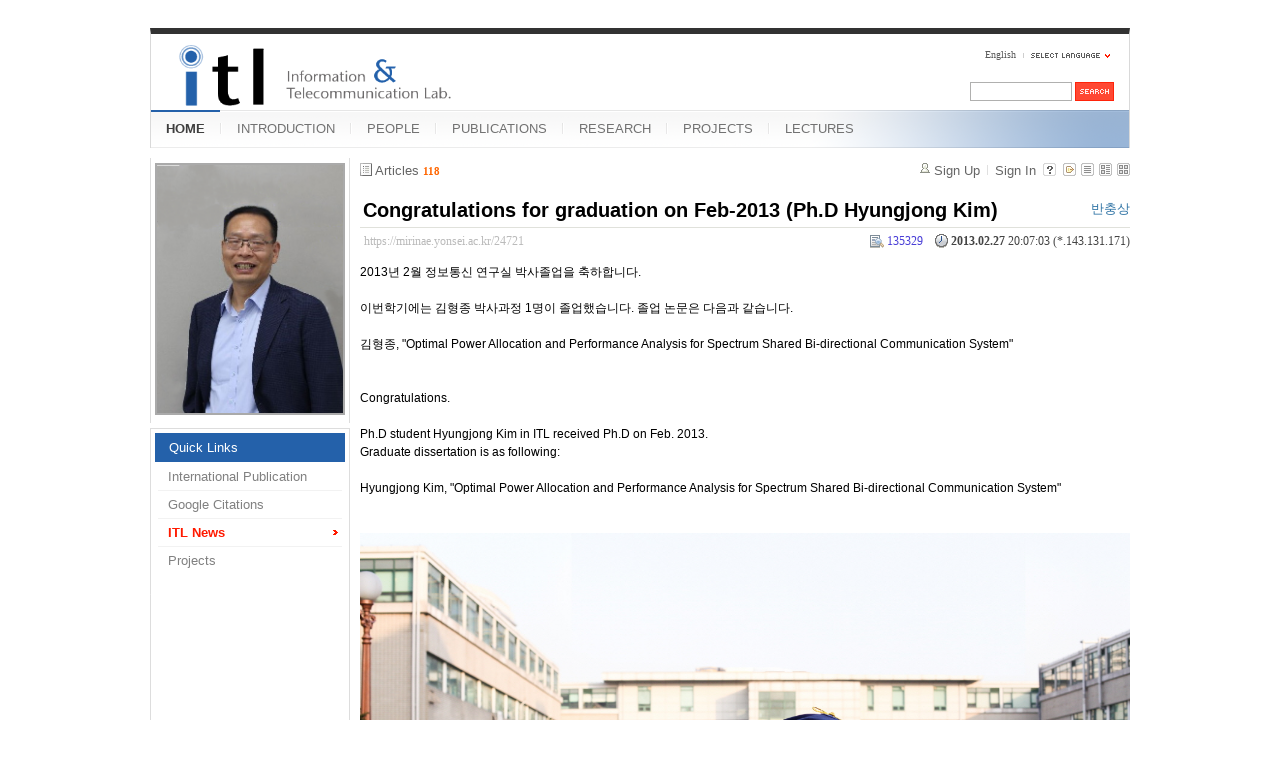

--- FILE ---
content_type: text/html; charset=UTF-8
request_url: https://mirinae.yonsei.ac.kr/index.php?mid=news&listStyle=gallery&sort_index=last_update&order_type=asc&page=2&document_srl=24721
body_size: 7042
content:
<!DOCTYPE html>
<html lang="en">
<head>
<!-- META -->
<meta charset="utf-8">
<meta name="Generator" content="XpressEngine">
<meta http-equiv="X-UA-Compatible" content="IE=edge">
<!-- TITLE -->
<title>ITL News - Congratulations for graduation on Feb-2013 (Ph.D Hyungjong Kim)</title>
<!-- CSS -->
<link rel="stylesheet" href="/common/css/xe.min.css?20140618142045" />
<link rel="stylesheet" href="/common/js/plugins/ui/jquery-ui.min.css?20140618142045" />
<link rel="stylesheet" href="/modules/board/skins/xe_board/css/common.css?20110408205016" />
<link rel="stylesheet" href="/modules/board/skins/xe_board/css/white.css?20110408205016" />
<link rel="stylesheet" href="/layouts/xe_official_mirinae/css/blue.css?20231012143137" />
<link rel="stylesheet" href="/modules/editor/styles/default/style.css?20140618142048" />
<link rel="stylesheet" href="/files/faceOff/594/014/layout.css?20150323165752" />
<!-- JS -->
<!--[if lt IE 9]><script src="/common/js/jquery-1.x.min.js?20140618142045"></script>
<![endif]--><!--[if gte IE 9]><!--><script src="/common/js/jquery.min.js?20140618142045"></script>
<![endif]--><script src="/common/js/x.min.js?20140618142045"></script>
<script src="/common/js/xe.min.js?20140618142045"></script>
<script src="/modules/board/tpl/js/board.min.js?20140618142047"></script>
<script src="/layouts/xe_official_mirinae/js/xe_official.js?20100504092716"></script>
<!--[if lt IE 9]><script src="/common/js/html5.js"></script><![endif]-->
<!-- RSS -->
<!-- ICON -->
<link rel="shortcut icon" href="./modules/admin/tpl/img/faviconSample.png" /><link rel="apple-touch-icon" href="./modules/admin/tpl/img/mobiconSample.png" />
<style type="text/css">
    body {  font-family:sans-serif; font-size:10pt}
</style>
<style> .xe_content { font-size:12px; }</style><script>
//<![CDATA[
var current_url = "https://mirinae.yonsei.ac.kr/?mid=news&listStyle=gallery&sort_index=last_update&order_type=asc&page=2&document_srl=24721";
var request_uri = "https://mirinae.yonsei.ac.kr/";
var current_mid = "news";
var waiting_message = "Requesting to the server, please wait.";
var ssl_actions = new Array();
var default_url = "https://mirinae.yonsei.ac.kr";
var enforce_ssl = true;xe.current_lang = "en";
xe.cmd_find = "Find";
xe.cmd_cancel = "Cancel";
xe.cmd_confirm = "Confirm";
xe.msg_no_root = "You cannot select a root.";
xe.msg_no_shortcut = "You cannot select a shortcut.";
xe.msg_select_menu = "Select target menu";
//]]>
</script>
</head>
<body>
   
<!-- js 파일 import -->
<!-- 레이아웃과 연동될 css 파일 import -->
    <div id="bodyWrap">
	<div id="header">
		<h1><a href=""><img src="https://mirinae.yonsei.ac.kr/files/attach/images/14594/itllogo2.gif" alt="Information and Telecommunication Lab" class="iePngFix" id="itlLogo" />
<!-- img src="https://mirinae.yonsei.ac.kr/images/itllogo2.gif" alt="logo" border="0" class="iePngFix" />  -->
</a></h1>
		<div id="language">
			<strong title="en">English</strong> <a href="#selectLang" onclick="showHide('selectLang');return false;"><img src="/layouts/xe_official_mirinae/images/blue/buttonLang.gif" alt="Select Language" width="87" height="15" /></a>
			<ul id="selectLang">
                			</ul>
		</div>
		<!--GNB-->
		<ul id="gnb">
            <!-- main_menu 1차 시작 -->
                                                                                <li class="on"><a href="https://mirinae.yonsei.ac.kr/home" >HOME</a></li>
                                            <li ><a href="https://mirinae.yonsei.ac.kr/introduction" >INTRODUCTION</a></li>
                                            <li ><a href="https://mirinae.yonsei.ac.kr/members" >PEOPLE</a></li>
                                            <li ><a href="https://mirinae.yonsei.ac.kr/publications" >PUBLICATIONS</a></li>
                                            <li ><a href="https://mirinae.yonsei.ac.kr/research" >RESEARCH</a></li>
                                            <li ><a href="https://mirinae.yonsei.ac.kr/projects" >PROJECTS</a></li>
                                            <li ><a href="https://mirinae.yonsei.ac.kr/lectures" >LECTURES</a></li>
                        <!-- main_menu 1차 끝 -->
		</ul>
		
		<form action="https://mirinae.yonsei.ac.kr/" method="post" id="isSearch"><input type="hidden" name="error_return_url" value="/index.php?mid=news&amp;listStyle=gallery&amp;sort_index=last_update&amp;order_type=asc&amp;page=2&amp;document_srl=24721" /><input type="hidden" name="vid" value="" />
            <input type="hidden" name="mid" value="news" />
            <input type="hidden" name="act" value="IS" />
            <input type="hidden" name="search_target" value="title_content" />
			<input name="is_keyword" type="text" class="inputText" title="keyword" />
			<input type="image" src="/layouts/xe_official_mirinae/images/blue/buttonSearch.gif" alt="Search" class="submit" />
		</form>
	</div>
	<div id="contentBody">
		<div id="columnLeft">
            <!-- 왼쪽 그림 메뉴 -->
                        <!--<img src="/layouts/xe_official_mirinae/images/mirinae/home.jpg"/>-->
            <img src="/files/faceOff/594/014/images/dhong2008.png" id="profPic" />
                        <!-- 왼쪽 그림 메뉴 -->
                        <!-- 왼쪽 그림 메뉴 -->
                        <!-- 왼쪽 그림 메뉴 -->
                        <!-- 왼쪽 그림 메뉴 -->
                        <!-- 왼쪽 그림 메뉴 -->
                        <!-- LECTURES 에서만 로그인 위젯 출력 -->
                        <!-- 왼쪽 2차 메뉴 -->
			<img src="/layouts/xe_official_mirinae/images/blank.gif" alt="" class="mask" />
            			<ol id="lnb">
                                				<li class="on"><a href="https://mirinae.yonsei.ac.kr/home" >Quick Links</a>
                    <!-- main_menu 3차 시작 -->
                    					<ul>
                    						<li ><a href="https://mirinae.yonsei.ac.kr/pub_journal_int" >International Publication</a></li>
                    						<li ><a href="http://scholar.google.com/citations?hl=en&amp;user=f08AsRMAAAAJ&amp;view_op=list_works&amp;pagesize=100" onclick="window.open(this.href);return false;">Google Citations</a></li>
                    						<li class="on"><a href="https://mirinae.yonsei.ac.kr/news" >ITL News</a></li>
                    						<li ><a href="https://mirinae.yonsei.ac.kr/projects" >Projects</a></li>
                    					</ul>
                    				</li>
                                			</ol>
            <!--<a href="https://mirinae.yonsei.ac.kr/?mid=home_new"><img src="https://mirinae.yonsei.ac.kr/files/attach/images/199/253/010/Fresh3.gif"></a>-->
<div class="xe-widget-wrapper " style=""><div style="*zoom:1;padding:0px 0px 0px 0px !important;"><div style="margin:0;padding:0:">
	<embed src='./widgets/counter_status/skins/flash/counter.swf?n=7753,9918,4575984' width='1' height='1' wmode='transparent'></embed>
</div>
</div></div>
		</div>
		<div id="columnRight">
            <!-- 컨텐츠 시작 -->
                                                                                                             <!-- 스킨의 제목/간단한 설명 출력 -->
    <!-- 스킨의 상세 설명 -->
    <!-- 게시판 정보 -->
    <div class="boardInformation">
        <!-- 게시물 수 -->
                <div class="articleNum">Articles <strong>118</strong></div>
                <!-- 로그인 정보 -->
        <ul class="accountNavigation">
        
                    <li class="join"><a href="https://mirinae.yonsei.ac.kr/index.php?mid=news&amp;listStyle=gallery&amp;sort_index=last_update&amp;order_type=asc&amp;page=2&amp;document_srl=24721&amp;act=dispMemberSignUpForm">Sign Up</a></li>
            <li class="loginAndLogout"><a href="https://mirinae.yonsei.ac.kr/index.php?mid=news&amp;listStyle=gallery&amp;sort_index=last_update&amp;order_type=asc&amp;page=2&amp;document_srl=24721&amp;act=dispMemberLoginForm">Sign In</a></li>
                            <li class="skin_info"><a href="https://mirinae.yonsei.ac.kr/index.php?module=module&amp;act=dispModuleSkinInfo&amp;selected_module=board&amp;skin=xe_board" onclick="popopen(this.href,'skinInfo'); return false;"><img src="/modules/board/skins/xe_board/images/white/buttonHelp.gif" alt="Skin Info" width="13" height="13"/></a></li>
            <li class="tag_info"><a href="https://mirinae.yonsei.ac.kr/index.php?mid=news&amp;listStyle=gallery&amp;sort_index=last_update&amp;order_type=asc&amp;page=2&amp;document_srl=24721&amp;act=dispBoardTagList"><img src="/modules/board/skins/xe_board/images/white/iconAllTags.gif" alt="Tag list" width="13" height="13"/></a></li>
        
                        <li class="listType"><a href="https://mirinae.yonsei.ac.kr/index.php?mid=news&amp;listStyle=list&amp;sort_index=last_update&amp;order_type=asc&amp;page=2"><img src="/modules/board/skins/xe_board/images/white/typeList.gif" border="0" width="13" height="13" alt="List" /></a></li>
            <li class="listType"><a href="https://mirinae.yonsei.ac.kr/index.php?mid=news&amp;listStyle=webzine&amp;sort_index=last_update&amp;order_type=asc&amp;page=2"><img src="/modules/board/skins/xe_board/images/white/typeWebzine.gif" border="0" width="13" height="13" alt="Webzine" /></a></li>
            <li class="listType"><a href="https://mirinae.yonsei.ac.kr/index.php?mid=news&amp;listStyle=gallery&amp;sort_index=last_update&amp;order_type=asc&amp;page=2"><img src="/modules/board/skins/xe_board/images/white/typeGallery.gif" border="0" width="13" height="13" alt="Gallery" /></a></li>
                    </ul>
    </div>
        <div class="viewDocument">
        <!-- 글 내용 보여주기 -->
<div class="boardRead">
    <div class="originalContent">
        <div class="readHeader">
            <div class="titleAndUser">
                <div class="title">
                    <h1><a href="https://mirinae.yonsei.ac.kr/24721">Congratulations for graduation on Feb-2013 (Ph.D Hyungjong Kim)</a></h1>
                </div>
                                <div class="userInfo">
                                            <div class="author"><span class="member_19600">반충상</span></div>
                                    </div>
                                <div class="clear"></div>
            </div>
            <div class="dateAndCount">
                <div class="uri" title="Article URL"><a href="https://mirinae.yonsei.ac.kr/24721">https://mirinae.yonsei.ac.kr/24721</a></div>
                <div class="date" title="등록일">
                    <strong>2013.02.27</strong> 20:07:03 (*.143.131.171)                </div>
                <div class="readedCount" title="Views">135329</div>
                                <div class="replyAndTrackback">
                                    </div>
                                <div class="clear"></div>
            </div>
            <div class="clear"></div>
        </div>
        <div class="clear"></div>
                <div class="readBody">
            <div class="contentBody">
                                    <!--BeforeDocument(24721,19600)--><div class="document_24721_19600 xe_content"><p>





2013년 2월 정보통신 연구실 박사졸업을 축하합니다.</p><p>&nbsp;</p><p>이번학기에는&nbsp;김형종 박사과정 1명이 졸업했습니다. 졸업 논문은 다음과 같습니다.</p><p>&nbsp;</p><p>김형종, "Optimal Power Allocation and Performance Analysis for Spectrum Shared Bi-directional Communication System"</p><p>&nbsp;</p><p>&nbsp;</p><p>Congratulations.&nbsp;</p><p>&nbsp;</p><p>Ph.D student&nbsp;Hyungjong Kim&nbsp;in ITL received Ph.D on Feb. 2013.</p><p>Graduate dissertation&nbsp;is as following:</p><p>&nbsp;</p><p>Hyungjong Kim, "Optimal Power Allocation and Performance Analysis for Spectrum Shared Bi-directional Communication System" </p><p>&nbsp;</p><p>&nbsp;</p><p><img src="https://mirinae.yonsei.ac.kr/files/attach/images/14608/721/024/4d6302c1a1ac642e136bb46ff3ffd915.jpg" alt="1.jpg" width="1280" height="853" style="" /></p><p>&nbsp;</p><p><img src="https://mirinae.yonsei.ac.kr/files/attach/images/14608/721/024/1727b1ac9926bdda9799b840819720ee.jpg" alt="크기변환_2.jpg" width="1280" height="745" style="" />
</p><p>&nbsp;</p><p>

<img src="https://mirinae.yonsei.ac.kr/files/attach/images/14608/721/024/527589b0d2fc54a249e83b1464b3e529.jpg" alt="3.jpg" width="1280" height="853" style="" />
</p><div class="document_popup_menu"><a href="#popup_menu_area" class="document_24721" onclick="return false">I want to</a></div></div><!--AfterDocument(24721,19600)-->                                <!-- 서명 / 프로필 이미지 출력 -->
                                    <div class="memberSignature">
                                            <div class="profile"><img src="https://mirinae.yonsei.ac.kr/files/member_extra_info/profile_image/600/019/19600.jpg" alt="profile" /></div>
                                                                <div class="signature"><p>반충상 / 潘忠相 / Choongsang Ban</p>
<p>M. S. Course, Duplex Team</p>
<p>Information &amp; Telecommunication Lab, Yonsei University, Seoul, South Korea</p>
<p>Contact: <a href="mailto:KoreaEveritas574@yonsei.ac.kr">veritas574@yonsei.ac.kr</a></p></div>
                                            <div class="clear"></div>
                    </div>
                            </div>
        </div>
                                <div class="fileAttached">
                        <ul>
                                <li><a href="https://mirinae.yonsei.ac.kr/?module=file&amp;act=procFileDownload&amp;file_srl=24742&amp;sid=0652b13238bbdd62a196cd14ade114d7&amp;module_srl=14608">1.jpg (501.8KB)(329)</a></li>
                                <li><a href="https://mirinae.yonsei.ac.kr/?module=file&amp;act=procFileDownload&amp;file_srl=24744&amp;sid=3bcf3a83462016127e1d24039050ff21&amp;module_srl=14608">3.jpg (709.7KB)(251)</a></li>
                                <li><a href="https://mirinae.yonsei.ac.kr/?module=file&amp;act=procFileDownload&amp;file_srl=24746&amp;sid=3efc36d059240830f108e6410a2af348&amp;module_srl=14608">크기변환_2.jpg (366.8KB)(213)</a></li>
                            </ul>
            <div class="clear"></div>
        </div>
            </div>
    <!-- 목록, 수정/삭제 버튼 -->
    <div class="contentButton">
                <a href="https://mirinae.yonsei.ac.kr/index.php?mid=news&amp;listStyle=gallery&amp;sort_index=last_update&amp;order_type=asc&amp;page=2" class="button "><span>List</span></a>
                    </div>
</div>
<!-- 댓글 -->
<a name="comment"></a>
<!-- 댓글 입력 폼 -->
    </div>
                <!-- 목록 출력 -->
    <form action="./" method="get"><input type="hidden" name="error_return_url" value="/index.php?mid=news&amp;listStyle=gallery&amp;sort_index=last_update&amp;order_type=asc&amp;page=2&amp;document_srl=24721" /><input type="hidden" name="act" value="" /><input type="hidden" name="mid" value="news" /><input type="hidden" name="vid" value="" />
    
    <div class="boardSubMenu">
                <div class="fr">
        <a href="https://mirinae.yonsei.ac.kr/index.php?mid=news&amp;listStyle=gallery&amp;sort_index=readed_count&amp;order_type=desc&amp;page=2&amp;document_srl=24721">Views</a>                <a href="https://mirinae.yonsei.ac.kr/index.php?mid=news&amp;listStyle=gallery&amp;sort_index=regdate&amp;order_type=desc&amp;page=2&amp;document_srl=24721">Date</a>        <a href="https://mirinae.yonsei.ac.kr/index.php?mid=news&amp;listStyle=gallery&amp;sort_index=last_update&amp;order_type=desc&amp;page=2&amp;document_srl=24721">Last Update <img src="/modules/board/skins/xe_board/images/common/buttonAscending.gif" alt="" width="5" height="3" class="sort" /></a>        </div>
        <div class="clear"></div>
    </div>
                        
                        
                                                            <div class="thumbnailBox">
                                                <div class="cell" style="width:130px;height:200px;">
                                            <a href="https://mirinae.yonsei.ac.kr/index.php?mid=news&amp;listStyle=gallery&amp;sort_index=last_update&amp;order_type=asc&amp;page=2&amp;document_srl=18954"><img src="https://mirinae.yonsei.ac.kr/files/thumbnails/954/018/100x100.crop.jpg" border="0" alt="" class="thumb"/></a>
                                        <div class="title">
                                                                        <a href="https://mirinae.yonsei.ac.kr/index.php?mid=news&amp;listStyle=gallery&amp;sort_index=last_update&amp;order_type=asc&amp;page=2&amp;document_srl=18954">IEEE Transactions on Wireless Communications - Top accessed articles on Jan-2012</a>
                                                                            <span class="replyAndTrackback" title="Trackbacks">[<strong>28</strong>]</span>
                                                <div class="nameAndDate">
                            <div class="author"><div class="member_10732"></div></div>                            <div class="date">2012.03.09</div>                        </div>
                    </div>
                    <div class="readAndRecommend">
                        Views <span class="num">138731</span>                                            </div>
                </div>
                                                                <div class="cell" style="width:130px;height:200px;">
                                            <a href="https://mirinae.yonsei.ac.kr/index.php?mid=news&amp;listStyle=gallery&amp;sort_index=last_update&amp;order_type=asc&amp;page=2&amp;document_srl=19107"><img src="https://mirinae.yonsei.ac.kr/files/thumbnails/107/019/100x100.crop.jpg" border="0" alt="" class="thumb"/></a>
                                        <div class="title">
                                                                        <a href="https://mirinae.yonsei.ac.kr/index.php?mid=news&amp;listStyle=gallery&amp;sort_index=last_update&amp;order_type=asc&amp;page=2&amp;document_srl=19107">Congratulations for graduation on Feb-2012 (Ph.D Sangho Nam, Sungsoo Park, and Gosan Noh)</a>
                                                                            <span class="replyAndTrackback" title="Trackbacks">[<strong>21</strong>]</span>
                                                <div class="nameAndDate">
                            <div class="author"><div class="member_10732"></div></div>                            <div class="date">2012.03.15</div>                        </div>
                    </div>
                    <div class="readAndRecommend">
                        Views <span class="num">139026</span>                                            </div>
                </div>
                                                                <div class="cell" style="width:130px;height:200px;">
                                            <a href="https://mirinae.yonsei.ac.kr/index.php?mid=news&amp;listStyle=gallery&amp;sort_index=last_update&amp;order_type=asc&amp;page=2&amp;document_srl=19109"><img src="https://mirinae.yonsei.ac.kr/files/thumbnails/109/019/100x100.crop.jpg" border="0" alt="" class="thumb"/></a>
                                        <div class="title">
                                                                        <a href="https://mirinae.yonsei.ac.kr/index.php?mid=news&amp;listStyle=gallery&amp;sort_index=last_update&amp;order_type=asc&amp;page=2&amp;document_srl=19109">News about alumni's movements (Professor Hano Wang and Reserch Fellow Hyungsik Ju)</a>
                                                                            <span class="replyAndTrackback" title="Trackbacks">[<strong>8</strong>]</span>
                                                <div class="nameAndDate">
                            <div class="author"><div class="member_10732"></div></div>                            <div class="date">2012.03.15</div>                        </div>
                    </div>
                    <div class="readAndRecommend">
                        Views <span class="num">175991</span>                                            </div>
                </div>
                                                                <div class="cell" style="width:130px;height:200px;">
                                            <a href="https://mirinae.yonsei.ac.kr/index.php?mid=news&amp;listStyle=gallery&amp;sort_index=last_update&amp;order_type=asc&amp;page=2&amp;document_srl=19263"><img src="https://mirinae.yonsei.ac.kr/files/thumbnails/263/019/100x100.crop.jpg" border="0" alt="" class="thumb"/></a>
                                        <div class="title">
                                                                        <a href="https://mirinae.yonsei.ac.kr/index.php?mid=news&amp;listStyle=gallery&amp;sort_index=last_update&amp;order_type=asc&amp;page=2&amp;document_srl=19263">Professor Hong's Google Scholar Citations</a>
                                                                            <span class="replyAndTrackback" title="Trackbacks">[<strong>124</strong>]</span>
                                                <div class="nameAndDate">
                            <div class="author"><div class="member_10732"></div></div>                            <div class="date">2012.03.23</div>                        </div>
                    </div>
                    <div class="readAndRecommend">
                        Views <span class="num">207090</span>                                            </div>
                </div>
                                                                <div class="cell" style="width:130px;height:200px;">
                                            <img src="/modules/board/skins/xe_board/images/common/blank.gif" border="0" alt="" class="thumb" width="100" height="100" />
                                        <div class="title">
                                                                        <a href="https://mirinae.yonsei.ac.kr/index.php?mid=news&amp;listStyle=gallery&amp;sort_index=last_update&amp;order_type=asc&amp;page=2&amp;document_srl=21931">SCI papers acceptance on May-2012 (Ph.D student Sungmook Lim and Ph.D Hyungsik Ju) - IEEE Wireless Comm. Magazine and IEEE J. Sel. Areas in Comm.</a>
                                                                            <span class="replyAndTrackback" title="Trackbacks">[<strong>19</strong>]</span>
                                                <div class="nameAndDate">
                            <div class="author"><div class="member_10732"></div></div>                            <div class="date">2012.05.15</div>                        </div>
                    </div>
                    <div class="readAndRecommend">
                        Views <span class="num">168276</span>                                            </div>
                </div>
                                                                <div class="cell" style="width:130px;height:200px;">
                                            <img src="/modules/board/skins/xe_board/images/common/blank.gif" border="0" alt="" class="thumb" width="100" height="100" />
                                        <div class="title">
                                                                        <a href="https://mirinae.yonsei.ac.kr/index.php?mid=news&amp;listStyle=gallery&amp;sort_index=last_update&amp;order_type=asc&amp;page=2&amp;document_srl=22103">SCI paper acceptance on Jun-2012 (Ph.D Jemin Lee) - IEEE Transactions on Communications</a>
                                                                            <span class="replyAndTrackback" title="Trackbacks">[<strong>43</strong>]</span>
                                                <div class="nameAndDate">
                            <div class="author"><div class="member_10732"></div></div>                            <div class="date">2012.06.15</div>                        </div>
                    </div>
                    <div class="readAndRecommend">
                        Views <span class="num">134542</span>                                            </div>
                </div>
                                                                <div class="cell" style="width:130px;height:200px;">
                                            <a href="https://mirinae.yonsei.ac.kr/index.php?mid=news&amp;listStyle=gallery&amp;sort_index=last_update&amp;order_type=asc&amp;page=2&amp;document_srl=22119"><img src="https://mirinae.yonsei.ac.kr/files/thumbnails/119/022/100x100.crop.jpg" border="0" alt="" class="thumb"/></a>
                                        <div class="title">
                                                                        <a href="https://mirinae.yonsei.ac.kr/index.php?mid=news&amp;listStyle=gallery&amp;sort_index=last_update&amp;order_type=asc&amp;page=2&amp;document_srl=22119">The 6th &quot;ITL Home Coming Day&quot; on Jun-2012</a>
                                                                            <span class="replyAndTrackback" title="Trackbacks">[<strong>8</strong>]</span>
                                                <div class="nameAndDate">
                            <div class="author"><div class="member_10732"></div></div>                            <div class="date">2012.06.15</div>                        </div>
                    </div>
                    <div class="readAndRecommend">
                        Views <span class="num">192371</span>                                            </div>
                </div>
                                                                <div class="cell" style="width:130px;height:200px;">
                                            <img src="/modules/board/skins/xe_board/images/common/blank.gif" border="0" alt="" class="thumb" width="100" height="100" />
                                        <div class="title">
                                                                        <a href="https://mirinae.yonsei.ac.kr/index.php?mid=news&amp;listStyle=gallery&amp;sort_index=last_update&amp;order_type=asc&amp;page=2&amp;document_srl=22270">SCI papers acceptance on Jul-2012 (Ph.D students Jihaeng Heo and Hyungjong Kim) - IEEE Wireless Comm. Letters and IEEE Trans. Wireless Comm.</a>
                                                                            <span class="replyAndTrackback" title="Trackbacks">[<strong>46</strong>]</span>
                                                <div class="nameAndDate">
                            <div class="author"><div class="member_19600"></div></div>                            <div class="date">2012.07.11</div>                        </div>
                    </div>
                    <div class="readAndRecommend">
                        Views <span class="num">183951</span>                                            </div>
                </div>
                                                                <div class="cell" style="width:130px;height:200px;">
                                            <a href="https://mirinae.yonsei.ac.kr/index.php?mid=news&amp;listStyle=gallery&amp;sort_index=last_update&amp;order_type=asc&amp;page=2&amp;document_srl=22955"><img src="https://mirinae.yonsei.ac.kr/files/thumbnails/955/022/100x100.crop.jpg" border="0" alt="" class="thumb"/></a>
                                        <div class="title">
                                                                        <a href="https://mirinae.yonsei.ac.kr/index.php?mid=news&amp;listStyle=gallery&amp;sort_index=last_update&amp;order_type=asc&amp;page=2&amp;document_srl=22955">Congratulations for graduation on Aug-2012 (Ph.D Sungmook Lim)</a>
                                                                            <span class="replyAndTrackback" title="Trackbacks">[<strong>5</strong>]</span>
                                                <div class="nameAndDate">
                            <div class="author"><div class="member_19600"></div></div>                            <div class="date">2012.09.01</div>                        </div>
                    </div>
                    <div class="readAndRecommend">
                        Views <span class="num">138748</span>                                            </div>
                </div>
                                                                <div class="cell" style="width:130px;height:200px;">
                                            <img src="/modules/board/skins/xe_board/images/common/blank.gif" border="0" alt="" class="thumb" width="100" height="100" />
                                        <div class="title">
                                                                        <a href="https://mirinae.yonsei.ac.kr/index.php?mid=news&amp;listStyle=gallery&amp;sort_index=last_update&amp;order_type=asc&amp;page=2&amp;document_srl=22675">SCI paper acceptance on Oct-2012 (Ph.D student Seokjung Kim) - IEEE Trans. on Wireless Comm.</a>
                                                                            <span class="replyAndTrackback" title="Trackbacks">[<strong>45</strong>]</span>
                                                <div class="nameAndDate">
                            <div class="author"><div class="member_19600"></div></div>                            <div class="date">2012.10.15</div>                        </div>
                    </div>
                    <div class="readAndRecommend">
                        Views <span class="num">139835</span>                                            </div>
                </div>
                                                                <div class="cell" style="width:130px;height:200px;">
                                            <a href="https://mirinae.yonsei.ac.kr/index.php?mid=news&amp;listStyle=gallery&amp;sort_index=last_update&amp;order_type=asc&amp;page=2&amp;document_srl=22918"><img src="https://mirinae.yonsei.ac.kr/files/thumbnails/918/022/100x100.crop.jpg" border="0" alt="" class="thumb"/></a>
                                        <div class="title">
                                                                        <a href="https://mirinae.yonsei.ac.kr/index.php?mid=news&amp;listStyle=gallery&amp;sort_index=last_update&amp;order_type=asc&amp;page=2&amp;document_srl=22918">Visiting the Innowireless Corp. for a field trip on Nov-2012</a>
                                                                            <span class="replyAndTrackback" title="Trackbacks">[<strong>27</strong>]</span>
                                                <div class="nameAndDate">
                            <div class="author"><div class="member_19600"></div></div>                            <div class="date">2012.11.13</div>                        </div>
                    </div>
                    <div class="readAndRecommend">
                        Views <span class="num">197074</span>                                            </div>
                </div>
                                                                <div class="cell" style="width:130px;height:200px;">
                                            <img src="/modules/board/skins/xe_board/images/common/blank.gif" border="0" alt="" class="thumb" width="100" height="100" />
                                        <div class="title">
                                                                        <a href="https://mirinae.yonsei.ac.kr/index.php?mid=news&amp;listStyle=gallery&amp;sort_index=last_update&amp;order_type=asc&amp;page=2&amp;document_srl=23231">SCI paper acceptance on Dec-2012 (Ph.D Sungsoo Park) - IEEE Trans. on Wireless Comm.</a>
                                                                            <span class="replyAndTrackback" title="Trackbacks">[<strong>3</strong>]</span>
                                                <div class="nameAndDate">
                            <div class="author"><div class="member_19600"></div></div>                            <div class="date">2012.12.18</div>                        </div>
                    </div>
                    <div class="readAndRecommend">
                        Views <span class="num">134971</span>                                            </div>
                </div>
                                                                <div class="cell" style="width:130px;height:200px;">
                                            <img src="/modules/board/skins/xe_board/images/common/blank.gif" border="0" alt="" class="thumb" width="100" height="100" />
                                        <div class="title">
                                                                        <a href="https://mirinae.yonsei.ac.kr/index.php?mid=news&amp;listStyle=gallery&amp;sort_index=last_update&amp;order_type=asc&amp;page=2&amp;document_srl=23407">Prof. Hong awards 2012's &quot;Excellence in Education&quot; prize</a>
                                                                            <span class="replyAndTrackback" title="Trackbacks">[<strong>5</strong>]</span>
                                                <div class="nameAndDate">
                            <div class="author"><div class="member_19600"></div></div>                            <div class="date">2013.01.16</div>                        </div>
                    </div>
                    <div class="readAndRecommend">
                        Views <span class="num">135564</span>                                            </div>
                </div>
                                                                <div class="cell" style="width:130px;height:200px;">
                                            <a href="https://mirinae.yonsei.ac.kr/index.php?mid=news&amp;listStyle=gallery&amp;sort_index=last_update&amp;order_type=asc&amp;page=2&amp;document_srl=24721"><img src="https://mirinae.yonsei.ac.kr/files/thumbnails/721/024/100x100.crop.jpg" border="0" alt="" class="thumb"/></a>
                                        <div class="title">
                                                                        <a href="https://mirinae.yonsei.ac.kr/index.php?mid=news&amp;listStyle=gallery&amp;sort_index=last_update&amp;order_type=asc&amp;page=2&amp;document_srl=24721">Congratulations for graduation on Feb-2013 (Ph.D Hyungjong Kim)</a>
                                                                        <div class="nameAndDate">
                            <div class="author"><div class="member_19600">반충상</div></div>                            <div class="date">2013.02.27</div>                        </div>
                    </div>
                    <div class="readAndRecommend">
                        Views <span class="num">135329</span>                                            </div>
                </div>
                                                                <div class="cell" style="width:130px;height:200px;">
                                            <img src="/modules/board/skins/xe_board/images/common/blank.gif" border="0" alt="" class="thumb" width="100" height="100" />
                                        <div class="title">
                                                                        <a href="https://mirinae.yonsei.ac.kr/index.php?mid=news&amp;listStyle=gallery&amp;sort_index=last_update&amp;order_type=asc&amp;page=2&amp;document_srl=24772">SCI paper acceptance on Mar-2013 (Ph.D Gosan Noh) - IEEE Comm. Letters</a>
                                                                        <div class="nameAndDate">
                            <div class="author"><div class="member_19600"></div></div>                            <div class="date">2013.03.04</div>                        </div>
                    </div>
                    <div class="readAndRecommend">
                        Views <span class="num">134310</span>                                            </div>
                </div>
                                                                <div class="cell" style="width:130px;height:200px;">
                                            <img src="/modules/board/skins/xe_board/images/common/blank.gif" border="0" alt="" class="thumb" width="100" height="100" />
                                        <div class="title">
                                                                        <a href="https://mirinae.yonsei.ac.kr/index.php?mid=news&amp;listStyle=gallery&amp;sort_index=last_update&amp;order_type=asc&amp;page=2&amp;document_srl=24774">News about alumni's movements (Ph.D Gosan Noh, Ph.D Sungsoo Park, and Ph.D Hyungjong Kim)</a>
                                                                        <div class="nameAndDate">
                            <div class="author"><div class="member_19600"></div></div>                            <div class="date">2013.03.04</div>                        </div>
                    </div>
                    <div class="readAndRecommend">
                        Views <span class="num">138254</span>                                            </div>
                </div>
                                                                <div class="cell" style="width:130px;height:200px;">
                                            <a href="https://mirinae.yonsei.ac.kr/index.php?mid=news&amp;listStyle=gallery&amp;sort_index=last_update&amp;order_type=asc&amp;page=2&amp;document_srl=26002"><img src="https://mirinae.yonsei.ac.kr/files/thumbnails/002/026/100x100.crop.jpg" border="0" alt="" class="thumb"/></a>
                                        <div class="title">
                                                                        <a href="https://mirinae.yonsei.ac.kr/index.php?mid=news&amp;listStyle=gallery&amp;sort_index=last_update&amp;order_type=asc&amp;page=2&amp;document_srl=26002">IEEE Transactions on Wireless Communications - Top Accessed Articles on Mar-2013</a>
                                                                        <div class="nameAndDate">
                            <div class="author"><div class="member_19600"></div></div>                            <div class="date">2013.04.27</div>                        </div>
                    </div>
                    <div class="readAndRecommend">
                        Views <span class="num">137912</span>                                            </div>
                </div>
                                                                <div class="cell" style="width:130px;height:200px;">
                                            <img src="/modules/board/skins/xe_board/images/common/blank.gif" border="0" alt="" class="thumb" width="100" height="100" />
                                        <div class="title">
                                                                        <a href="https://mirinae.yonsei.ac.kr/index.php?mid=news&amp;listStyle=gallery&amp;sort_index=last_update&amp;order_type=asc&amp;page=2&amp;document_srl=26685">SCI paper acceptance on May-2013 (Ph.D Candidate Dongkyu Kim) - IEEE Trans. Vehicular Tech.</a>
                                                                        <div class="nameAndDate">
                            <div class="author"><div class="member_25790"></div></div>                            <div class="date">2013.05.07</div>                        </div>
                    </div>
                    <div class="readAndRecommend">
                        Views <span class="num">135196</span>                                            </div>
                </div>
                                                                <div class="cell" style="width:130px;height:200px;">
                                            <a href="https://mirinae.yonsei.ac.kr/index.php?mid=news&amp;listStyle=gallery&amp;sort_index=last_update&amp;order_type=asc&amp;page=2&amp;document_srl=26893"><img src="https://mirinae.yonsei.ac.kr/files/thumbnails/893/026/100x100.crop.jpg" border="0" alt="" class="thumb"/></a>
                                        <div class="title">
                                                                        <a href="https://mirinae.yonsei.ac.kr/index.php?mid=news&amp;listStyle=gallery&amp;sort_index=last_update&amp;order_type=asc&amp;page=2&amp;document_srl=26893">IEEE Transactions on Communications - Top Accessed Articles on Mar-2013</a>
                                                                        <div class="nameAndDate">
                            <div class="author"><div class="member_19600"></div></div>                            <div class="date">2013.05.23</div>                        </div>
                    </div>
                    <div class="readAndRecommend">
                        Views <span class="num">132526</span>                                            </div>
                </div>
                                                                <div class="cell" style="width:130px;height:200px;">
                                            <a href="https://mirinae.yonsei.ac.kr/index.php?mid=news&amp;listStyle=gallery&amp;sort_index=last_update&amp;order_type=asc&amp;page=2&amp;document_srl=26932"><img src="https://mirinae.yonsei.ac.kr/files/thumbnails/932/026/100x100.crop.jpg" border="0" alt="" class="thumb"/></a>
                                        <div class="title">
                                                                        <a href="https://mirinae.yonsei.ac.kr/index.php?mid=news&amp;listStyle=gallery&amp;sort_index=last_update&amp;order_type=asc&amp;page=2&amp;document_srl=26932">The 7th &quot;ITL Home Coming Day&quot; on May-2013</a>
                                                                        <div class="nameAndDate">
                            <div class="author"><div class="member_25790"></div></div>                            <div class="date">2013.05.27</div>                        </div>
                    </div>
                    <div class="readAndRecommend">
                        Views <span class="num">133656</span>                                            </div>
                </div>
                                                <div class="clear"></div>
            </div>
            </form>
        <div class="boardBottom">
    <!-- 글쓰기, 목록 버튼 -->
        <div class="leftButtonBox">
                                    <a href="https://mirinae.yonsei.ac.kr/index.php?mid=news&amp;page=2&amp;listStyle=gallery" class="button "><span>List</span></a>
                    </div>
        <div class="rightButtonBox">
            <a href="https://mirinae.yonsei.ac.kr/index.php?mid=news&amp;listStyle=gallery&amp;sort_index=last_update&amp;order_type=asc&amp;page=2&amp;act=dispBoardWrite" class="button "><span>Write</span></a>
        </div>
    <!-- 페이지 네비게이션 -->
        <div class="pagination a1">
            <a href="https://mirinae.yonsei.ac.kr/index.php?mid=news&amp;listStyle=gallery&amp;sort_index=last_update&amp;order_type=asc" class="prevEnd">First Page</a> 
                                                <a href="https://mirinae.yonsei.ac.kr/index.php?mid=news&amp;listStyle=gallery&amp;sort_index=last_update&amp;order_type=asc&amp;page=1">1</a>
                                                                <strong>2</strong> 
                                                                <a href="https://mirinae.yonsei.ac.kr/index.php?mid=news&amp;listStyle=gallery&amp;sort_index=last_update&amp;order_type=asc&amp;page=3">3</a>
                                                                <a href="https://mirinae.yonsei.ac.kr/index.php?mid=news&amp;listStyle=gallery&amp;sort_index=last_update&amp;order_type=asc&amp;page=4">4</a>
                                                                <a href="https://mirinae.yonsei.ac.kr/index.php?mid=news&amp;listStyle=gallery&amp;sort_index=last_update&amp;order_type=asc&amp;page=5">5</a>
                                                                <a href="https://mirinae.yonsei.ac.kr/index.php?mid=news&amp;listStyle=gallery&amp;sort_index=last_update&amp;order_type=asc&amp;page=6">6</a>
                                        <a href="https://mirinae.yonsei.ac.kr/index.php?mid=news&amp;listStyle=gallery&amp;sort_index=last_update&amp;order_type=asc&amp;page=6" class="nextEnd">Last Page</a>
        </div>
    <!-- 검색 -->
                <div class="boardSearch">
            <form action="https://mirinae.yonsei.ac.kr/" method="get" onsubmit="return procFilter(this, search)" id="fo_search"><input type="hidden" name="error_return_url" value="/index.php?mid=news&amp;listStyle=gallery&amp;sort_index=last_update&amp;order_type=asc&amp;page=2&amp;document_srl=24721" /><input type="hidden" name="act" value="" />
                                <input type="hidden" name="mid" value="news" />
                <input type="hidden" name="category" value="" />
                <select name="search_target">
                                        <option value="title" >Subject</option>
                                        <option value="content" >Content</option>
                                        <option value="title_content" >Subject+Content</option>
                                        <option value="comment" >Comment</option>
                                        <option value="user_name" >User Name</option>
                                        <option value="nick_name" >Nick Name</option>
                                        <option value="user_id" >User ID</option>
                                        <option value="tag" >Tag</option>
                                    </select>
                <input type="text" name="search_keyword" value="" class="inputTypeText"/>
                                <a href="#" onclick="xGetElementById('fo_search').submit();return false;" class="button "><span>Search</span></a>
                <a href="https://mirinae.yonsei.ac.kr/index.php?mid=news&amp;listStyle=gallery" class="button "><span>Cancel</span></a>
            </form>
        </div>
            </div>
<!-- 하단 텍스트 출력 -->
		</div>
	</div>
	<ul id="footer">
		<li class="first-child">
			<address>
			<a href="http://www.zeroboard.com" onclick="window.open(this.href);return false;"><img src="/layouts/xe_official_mirinae/images/blue/powerdByZeroboard.gif" alt="Powered By ZeroBoard" width="106" height="5" /></a>
			</address>
		</li>
        		<li><a href="https://mirinae.yonsei.ac.kr/home" >HOME</a></li>
        		<li><a href="https://mirinae.yonsei.ac.kr/introduction" >INTRODUCTION</a></li>
        		<li><a href="https://mirinae.yonsei.ac.kr/members" >PEOPLE</a></li>
        		<li><a href="https://mirinae.yonsei.ac.kr/publications" >PUBLICATIONS</a></li>
        		<li><a href="https://mirinae.yonsei.ac.kr/research" >RESEARCH</a></li>
        		<li><a href="https://mirinae.yonsei.ac.kr/projects" >PROJECTS</a></li>
        		<li><a href="https://mirinae.yonsei.ac.kr/lectures" >LECTURES</a></li>
        	</ul>
</div>
<script type="text/javascript">
var gaJsHost = (("https:" == document.location.protocol) ? "https://ssl." : "http://www.");
document.write(unescape("%3Cscript src='" + gaJsHost + "google-analytics.com/ga.js' type='text/javascript'%3E%3C/script%3E"));
</script>
<script type="text/javascript">
var pageTracker = _gat._getTracker("UA-3027754-2");
pageTracker._initData();
pageTracker._trackPageview();
</script><!-- ETC -->
<div class="wfsr"></div>
<script src="/files/cache/js_filter_compiled/d046d1841b9c79c545b82d3be892699d.en.compiled.js?20140717165640"></script><script src="/files/cache/js_filter_compiled/1bdc15d63816408b99f674eb6a6ffcea.en.compiled.js?20140717165640"></script><script src="/files/cache/js_filter_compiled/9b007ee9f2af763bb3d35e4fb16498e9.en.compiled.js?20140717165640"></script><script src="/addons/autolink/autolink.js?20140618142043"></script><script src="/common/js/plugins/ui/jquery-ui.min.js?20140618142045"></script><script src="/common/js/plugins/ui/jquery.ui.datepicker-ko.js?20140618142045"></script><script src="/addons/resize_image/js/resize_image.min.js?20140618142043"></script></body>
</html>
